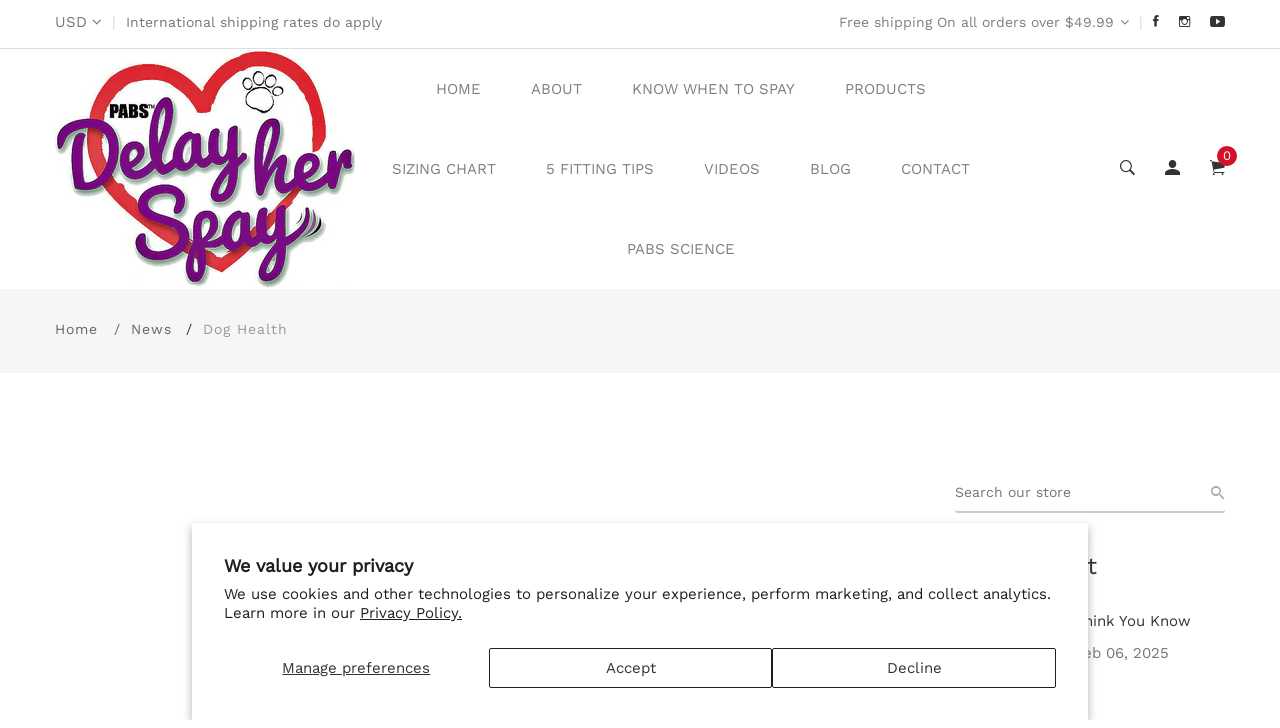

--- FILE ---
content_type: text/css
request_url: https://delayherspay.com/cdn/shop/t/22/assets/theme-settings.css?v=101397640453701502051759342846
body_size: 1870
content:
.newsletter_popup_inner,.newsletter-content.newsletter-content-bg-1{background:url(//delayherspay.com/cdn/shop/files/Screenshot_2023-01-24_at_06.43.36_1024x1024.png?v=1674539095) no-repeat scroll center center / cover}.subscribe_area>h2,.subscribe-content>h2,.newsletter-content h2{color:#000}.subscribe_area>p,.subscribe-content>p,.newsletter-content p{color:#666}.grid__item h1{color:}.subscribe-form-input,.mc-newsletter-form--popup input{border-color:#ccc;color:#333}.subscribe-form-input::-webkit-input-placeholder,.subscribe-form-input,.mc-newsletter-form--popup input::-webkit-input-placeholder{color:#333!important}.subscribe-form-input::-moz-placeholder,.subscribe-form-input,.mc-newsletter-form--popup input::-moz-placeholder{color:#333!important}.subscribe-form-input:-ms-input-placeholder,.subscribe-form-input,.mc-newsletter-form--popup input:-ms-input-placeholder{color:#333!important}.subscribe-form-input:placeholder,.subscribe-form-input,.mc-newsletter-form--popup input:placeholder{color:#333!important}.newsletter-btn{background:#000 none repeat scroll 0 0;color:#333}.mc-newsletter-form--popup button,.mc-newsletter-form--popup button:hover{color:#333}.newsletter-btn:hover{background:#666 none repeat scroll 0 0;color:#333}.popup_off,.newsletter-content .close-icon a i{color:#999}.newsletter_popup_inner:before{background:#0000;opacity:.8}.form-group.subscribe-form-group p,p.dont_show_again{color:#000}.newsletter-content,.newsletter_popup_inner{background-color:#fff}.breadcrumb-area{padding-top:30px;padding-bottom:30px}.breadcrumb-area.bg-img{background:#f6f6f6}.overlay-bg:before{background:#000 none repeat scroll 0 0;opacity:0}h1.breadcrumb-title{color:#666}.breadcrumb-list>li>a{color:#666}.breadcrumb-list li:after{color:#666}.breadcrumb-list>li{color:#999}@media (max-width: 767px){.breadcrumb-area.pt-50.pb-70{padding-top:50px;padding-bottom:70px}}.top-notification-bar{background:#f4bbfa;background:-moz-linear-gradient(left,#f4bbfa 0%,#f4bbfa 100%);background:-webkit-gradient(left top,right top,color-stop(0%,#f4bbfa),color-stop(100%,#f4bbfa));background:-webkit-linear-gradient(left,#f4bbfa 0%,#f4bbfa 100%);background:-o-linear-gradient(left,#f4bbfa 0%,#f4bbfa 100%);background:-ms-linear-gradient(left,#f4bbfa 0%,#f4bbfa 100%);background:linear-gradient(to right,#f4bbfa 0% 100%);filter:progid:DXImageTransform.Microsoft.gradient(startColorstr="#f4bbfa",endColorstr="#f4bbfa",GradientType=1)}.notification-entry p a,.notification-entry p a:hover{background-color:#f29afa;border:1px solid #000000;color:#000}.notification-close-btn{background-color:;border:1px solid rgba(0,0,0,0);color:#000}.notification-close-btn:hover{background-color:#0000;border:1px solid rgba(0,0,0,0);color:#000}.notification-entry p{color:#000}@font-face{font-family:Work Sans;font-weight:400;font-style:normal;font-display:swap;src:url(//delayherspay.com/cdn/fonts/work_sans/worksans_n4.b7973b3d07d0ace13de1b1bea9c45759cdbe12cf.woff2?h1=ZGVsYXloZXJzcGF5LmNvbQ&h2=ZGVsYXktaGVyLXNwYXkuYWNjb3VudC5teXNob3BpZnkuY29t&hmac=14e9717742118ba1a027ac58fde9ea9ba510b3800f8804985bf0e85af8863c3c) format("woff2"),url(//delayherspay.com/cdn/fonts/work_sans/worksans_n4.cf5ceb1e6d373a9505e637c1aff0a71d0959556d.woff?h1=ZGVsYXloZXJzcGF5LmNvbQ&h2=ZGVsYXktaGVyLXNwYXkuYWNjb3VudC5teXNob3BpZnkuY29t&hmac=82277def53c356c09c5a6769d9e76980133e0f4db83e7dfb9cabe846050e1e5a) format("woff")}@font-face{font-family:Work Sans;font-weight:400;font-style:normal;font-display:swap;src:url(//delayherspay.com/cdn/fonts/work_sans/worksans_n4.b7973b3d07d0ace13de1b1bea9c45759cdbe12cf.woff2?h1=ZGVsYXloZXJzcGF5LmNvbQ&h2=ZGVsYXktaGVyLXNwYXkuYWNjb3VudC5teXNob3BpZnkuY29t&hmac=14e9717742118ba1a027ac58fde9ea9ba510b3800f8804985bf0e85af8863c3c) format("woff2"),url(//delayherspay.com/cdn/fonts/work_sans/worksans_n4.cf5ceb1e6d373a9505e637c1aff0a71d0959556d.woff?h1=ZGVsYXloZXJzcGF5LmNvbQ&h2=ZGVsYXktaGVyLXNwYXkuYWNjb3VudC5teXNob3BpZnkuY29t&hmac=82277def53c356c09c5a6769d9e76980133e0f4db83e7dfb9cabe846050e1e5a) format("woff")}@font-face{font-family:Work Sans;font-weight:400;font-style:normal;font-display:swap;src:url(//delayherspay.com/cdn/fonts/work_sans/worksans_n4.b7973b3d07d0ace13de1b1bea9c45759cdbe12cf.woff2?h1=ZGVsYXloZXJzcGF5LmNvbQ&h2=ZGVsYXktaGVyLXNwYXkuYWNjb3VudC5teXNob3BpZnkuY29t&hmac=14e9717742118ba1a027ac58fde9ea9ba510b3800f8804985bf0e85af8863c3c) format("woff2"),url(//delayherspay.com/cdn/fonts/work_sans/worksans_n4.cf5ceb1e6d373a9505e637c1aff0a71d0959556d.woff?h1=ZGVsYXloZXJzcGF5LmNvbQ&h2=ZGVsYXktaGVyLXNwYXkuYWNjb3VudC5teXNob3BpZnkuY29t&hmac=82277def53c356c09c5a6769d9e76980133e0f4db83e7dfb9cabe846050e1e5a) format("woff")}html,body,input,textarea,button,select,h1,h2,h3,h4,h5,h6,p{font-family:Work Sans,sans-serif;font-weight:400;font-style:normal}.theme-default-margin,.shopify-challenge__container{padding-top:100px;padding-bottom:100px}@media (max-width: 767px){.theme-default-margin,.shopify-challenge__container{padding-top:80px;padding-bottom:80px}}.create-custom-page{padding-top:100px;padding-bottom:80px}@media (max-width: 767px){.create-custom-page{padding-top:80px;padding-bottom:60px}}.box-layout{max-width:calc(100% - 300px);margin:auto;box-shadow:-3px 0 50px -2px #00000026;height:auto;position:relative}.box-layout{background:#fff}.box-layout .header-sticky.is-sticky{max-width:calc(100% - 300px);left:0;right:0;margin:0 auto}@media screen and (min-width:1200px) and (max-width:1600px){.box-layout,.box-layout .header-sticky.is-sticky{max-width:calc(100% - 170px)}}@media screen and (min-width:992px) and (max-width:1199px){.box-layout,.box-layout .header-sticky.is-sticky{max-width:calc(100% - 150px)}}@media screen and (min-width:768px) and (max-width:991px){.box-layout,.box-layout .header-sticky.is-sticky{max-width:calc(100% - 120px)}}@media screen and (min-width:576px) and (max-width:767px){.box-layout,.box-layout .header-sticky.is-sticky{max-width:calc(100% - 80px)}}@media screen and (min-width:480px) and (max-width:575px){.box-layout,.box-layout .header-sticky.is-sticky{max-width:calc(100% - 50px)}}@media (max-width:479px){.box-layout,.box-layout .header-sticky.is-sticky{max-width:100%}}.box_bg{background:#fff}@keyframes lezadasnow{0%{background-position:0 0,0 0,0 0}to{background-position:500px 1000px,400px 400px,300px 300px}}.snow--effect,.snow--section-effect:before{background-image:url(//cdn.shopify.com/s/files/1/0259/8194/3911/files/snow1.png?207),url(//cdn.shopify.com/s/files/1/0259/8194/3911/files/snow2.png?207);animation:lezadasnow 18s linear infinite}.snow--effect{position:fixed;width:100%;height:100%;top:0;left:0;z-index:0;pointer-events:none;background-color:#0000}.snow--section-effect{position:relative}.snow--section-effect:before{position:absolute;width:100%;content:"";height:100%;top:0;left:0;z-index:1;pointer-events:none;background-color:#0000}.hero-slider-wrapper.nav--two.owl-carousel .owl-nav>div{border-radius:50%;box-shadow:0 5px 10px #0006}body{color:#777;background-color:#fff}h1,h2,h3,h4,h5,h6,.multi-testimonial-single-item__author-info .content .name,.instagram-section-intro p a,.about-single-block p.subtitle,.single-faq .card-header h5 button,.single-product__content .price .discounted-price,.shop-product__price .discounted-price{color:#333}.single-product__content .price .main-price.discounted,.shop-product__price .main-price.discounted{color:#aaa}.single-product__content .title .product-cart-action a{color:#d3122a}.single-product__content .title h3{color:#333}.single-product__floating-badges span.soldout-title{background:#d3122a;color:#fff}.single-product__floating-badges span.onsale{background-color:#98d8ca;color:#fff}.product_countdown .single-countdown{background:}.single-product__floating-icons span a{background-color:#fff;color:#7e7e7e}.single-product__floating-icons span a:hover{background-color:#fff;color:#333}.single-product__variations.size_variant_conatiner,.single-product__variations.color_variant_conatiner{background-color:#fff}.single-product__variations .size-container span{color:#999}.single-product .single-countdown{background:#98d8ca;color:#fff}.lezada-button,.shop-product__buttons .product-cart-action button,.affiliate_btn>a,#shopify-product-reviews .spr-summary-actions-newreview,#shopify-product-reviews .spr-button.spr-button-primary.button.button-primary.btn.btn-primary,.recent_view_product__content input[disabled].lezada-button.lezada-button--medium{background-color:#333;color:#fff!important;border-color:#333}#modalAddToCart .modal-button .theme-default-button{color:#fff!important;background-color:#333}#modalAddToCart .modal-button .theme-default-button:hover{background:#0000}.lezada-button:hover,.lezada-button.lezada-button--medium:hover,.shop-product__buttons .product-cart-action button:hover,.affiliate_btn>a:hover,#shopify-product-reviews .spr-summary-actions-newreview:hover,#shopify-product-reviews .spr-button.spr-button-primary.button.button-primary.btn.btn-primary:hover{background-color:#0000;color:#333!important;border-color:#333}.modal-button .lezada-button.lezada-button--medium.popup-checkout--btn,.modal-button .lezada-button.lezada-button--medium.popup-checkout--btn:hover{background:#d3122a;color:#fff!important}a.scroll-top{background:#333;color:#fff}a.scroll-top:hover{background-color:#abb8c0;color:#fff}.offcanvas-cart-content-container .cart-product-wrapper .cart-buttons a:hover{background-color:#d3122a;border-color:#d3122a}.collection_content h2 a:hover{color:#d3122a}.header-right-icons .single-icon a span.count{background-color:#d3122a}.single-category__content--three--creativehome .title a:hover{color:#d3122a}.single-category__content--three--banner .title>a:hover{border-color:#d3122a}.single-category__content--textbanner a:hover,.single-product--wearablehome .single-product__floating-cart span.title a,.single-widget-product__content__bottom a.cart-btn,.single-product:hover .single-product__content .title h3 a:hover,.lezada-button-2:hover,.single-slider-post__content a.blog-readmore-btn:hover,.list-product-collection .section-title a:hover{color:#d3122a}.single-shoppable .cloth-tag__icon:hover,.single-shoppable .cloth-tag__icon.active{background-color:#d3122a}.single-banner--hoverzoom>a .banner-content--banner-type .lezada-button-link:hover{color:#d3122a}.single-banner--hoverzoom>a .banner-content--banner-type .lezada-button-link:hover:after{background-color:#d3122a}.nothing-found-content p a:hover{color:#d3122a}.single-product__floating-badges span.hot{background-color:#d3122a}.product-cart-action button,.shopify-payment-button .shopify-payment-button__more-options{color:#d3122a}nav.site-nav>ul>li a span,.site-mobile-nav .dl-menu li span,.vertical-menu-container-dark nav>ul>li>a span,.overlay-navigation-active .overlay-navigation-menu-container nav>ul>li>a span{background:#d3122a}nav.site-nav>ul>li a span:before,.site-mobile-nav .dl-menu li span:before,.vertical-menu-container-dark nav>ul>li>a span:before,.overlay-navigation-active .overlay-navigation-menu-container nav>ul>li>a span:before{background:#d3122a}#modalAddToCart .modal-button .theme-default-button:hover{background:#d3122a}nav.site-nav>ul>li a span.sale,.site-mobile-nav .dl-menu li span.sale,.vertical-menu-container-dark nav>ul>li>a span.sale,.overlay-navigation-active .overlay-navigation-menu-container nav>ul>li>a span.sale{background:#98d8ca}nav.site-nav>ul>li a span.sale:before,.site-mobile-nav .dl-menu li span.sale:before,.vertical-menu-container-dark nav>ul>li>a span.sale:before,.overlay-navigation-active .overlay-navigation-menu-container nav>ul>li>a span.sale:before{background:#98d8ca}#quickViewModal .close:hover{color:#98d8ca;border-color:#98d8ca}.copyright-text a:hover{color:#98d8ca}.product_additional_information button:hover{color:#d3122a}
/*# sourceMappingURL=/cdn/shop/t/22/assets/theme-settings.css.map?v=101397640453701502051759342846 */
